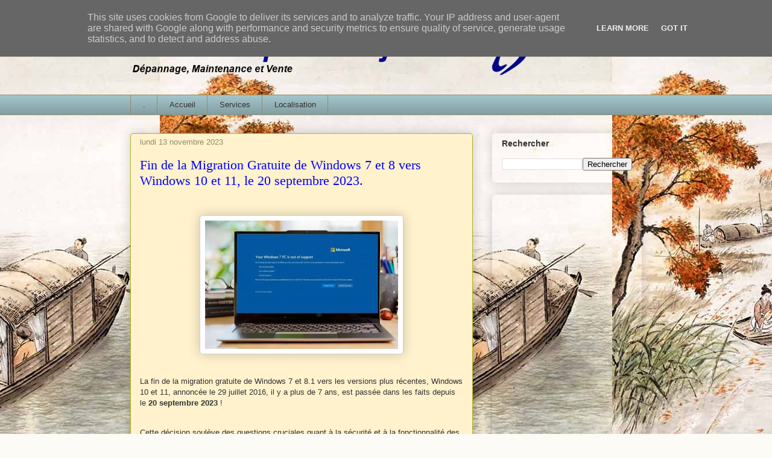

--- FILE ---
content_type: text/html; charset=UTF-8
request_url: https://www.informatique-beaujolaise.fr/b/stats?style=BLACK_TRANSPARENT&timeRange=ALL_TIME&token=APq4FmBKW_Jpbynxp2mftKJWMYIbuCLciPTqRZczWY5jfwNUAM0gUte_a3flaggPM6ShSHT-QGOtndRPluMCvuCXU57n1xzOIw
body_size: 31
content:
{"total":851565,"sparklineOptions":{"backgroundColor":{"fillOpacity":0.1,"fill":"#000000"},"series":[{"areaOpacity":0.3,"color":"#202020"}]},"sparklineData":[[0,3],[1,2],[2,2],[3,5],[4,3],[5,13],[6,4],[7,8],[8,2],[9,8],[10,12],[11,2],[12,2],[13,3],[14,5],[15,2],[16,34],[17,68],[18,100],[19,24],[20,8],[21,7],[22,9],[23,8],[24,10],[25,6],[26,4],[27,8],[28,6],[29,1]],"nextTickMs":720000}

--- FILE ---
content_type: text/html; charset=utf-8
request_url: https://www.google.com/recaptcha/api2/aframe
body_size: 268
content:
<!DOCTYPE HTML><html><head><meta http-equiv="content-type" content="text/html; charset=UTF-8"></head><body><script nonce="EUv8xB-_X-0Wtc_GE36D2g">/** Anti-fraud and anti-abuse applications only. See google.com/recaptcha */ try{var clients={'sodar':'https://pagead2.googlesyndication.com/pagead/sodar?'};window.addEventListener("message",function(a){try{if(a.source===window.parent){var b=JSON.parse(a.data);var c=clients[b['id']];if(c){var d=document.createElement('img');d.src=c+b['params']+'&rc='+(localStorage.getItem("rc::a")?sessionStorage.getItem("rc::b"):"");window.document.body.appendChild(d);sessionStorage.setItem("rc::e",parseInt(sessionStorage.getItem("rc::e")||0)+1);localStorage.setItem("rc::h",'1769314795342');}}}catch(b){}});window.parent.postMessage("_grecaptcha_ready", "*");}catch(b){}</script></body></html>

--- FILE ---
content_type: text/plain
request_url: https://www.google-analytics.com/j/collect?v=1&_v=j102&a=316246086&t=pageview&_s=1&dl=https%3A%2F%2Fwww.informatique-beaujolaise.fr%2F2023%2F11%2Ffin-de-la-migration-gratuite-de-windows.html&ul=en-us%40posix&dt=Informatique%20Beaujolaise%3A%20Fin%20de%20la%20Migration%20Gratuite%20de%20Windows%207%20et%208%20vers%20Windows%2010%20et%2011%2C%20le%2020%20septembre%202023.&sr=1280x720&vp=1280x720&_u=IEBAAEABAAAAACAAI~&jid=1433658130&gjid=293182382&cid=1998450008.1769314794&tid=UA-75240014-2&_gid=1189987940.1769314794&_r=1&_slc=1&z=1480484044
body_size: -455
content:
2,cG-GXHBF9FGJE